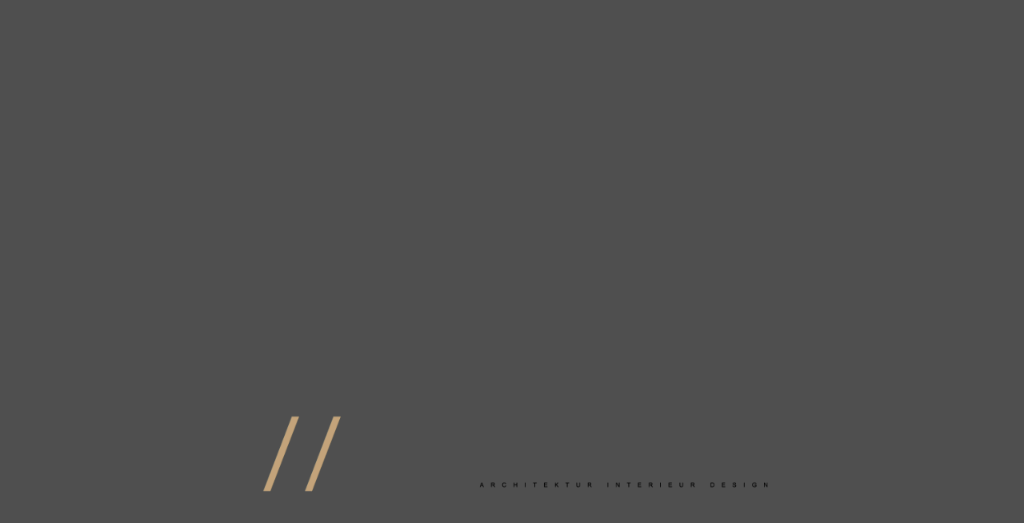

--- FILE ---
content_type: text/html; charset=utf-8
request_url: http://raumsport.com/
body_size: 216
content:
<html><title></title><meta name="keywords"content=""><meta name="description"content=""><frameset framespacing="0"frameborder="0"rows="100%,*"scrolling="NO"noresize="noresize"><frame src="http://www.architekturstudio-muenchen.de"><noframes> -  - raumsport.com</noframes></frameset></html>

--- FILE ---
content_type: text/html
request_url: http://www.architekturstudio-muenchen.de/
body_size: 4206
content:
<!DOCTYPE html>
<html class="nojs html" lang="de-DE">
 <head>

  <meta http-equiv="Content-type" content="text/html;charset=UTF-8"/>
  <meta name="description" content="architekturstudio münchen"/>
  <meta name="keywords" content="münchen; architektur; interieur; design; innenarchitektur; munich; architecture; architekturstudio"/>
  <meta name="generator" content="2018.1.0.386"/>
  <meta name="viewport" content="width=device-width, initial-scale=1.0"/>
  
  <script type="text/javascript">
   // Redirect to phone/tablet as necessary
(function(c,b,d){var a=function(){if(navigator.maxTouchPoints>1)return!0;if(window.matchMedia&&window.matchMedia("(-moz-touch-enabled)").matches)return!0;for(var a=["Webkit","Moz","O","ms","Khtml"],b=0,c=a.length;b<c;b++){var d=a[b]+"MaxTouchPoints";if(d in navigator&&navigator[d])return!0}try{return document.createEvent("TouchEvent"),!0}catch(f){}return!1}(),f=function(a){a+="=";for(var b=document.cookie.split(";"),c=0;c<b.length;c++){for(var d=b[c];d.charAt(0)==" ";)d=d.substring(1,d.length);if(d.indexOf(a)==
0)return d.substring(a.length,d.length)}return null};if(f("inbrowserediting")!="true"){var h,f=f("devicelock");f=="phone"&&d?h=d:f=="tablet"&&b&&(h=b);if(f!=c&&!h)if(window.matchMedia)window.matchMedia("(max-device-width: 415px)").matches&&d?h=d:window.matchMedia("(max-device-width: 960px)").matches&&b&&a&&(h=b);else{var c=Math.min(screen.width,screen.height)/(window.devicePixelRatio||1),f=window.screen.systemXDPI||0,g=window.screen.systemYDPI||0,f=f>0&&g>0?Math.min(screen.width/f,screen.height/g):
0;(c<=370||f!=0&&f<=3)&&d?h=d:c<=960&&b&&a&&(h=b)}if(h)document.location=h+(document.location.search||"")+(document.location.hash||""),document.write('<style type="text/css">body {visibility:hidden}</style>')}})("desktop","","phone/index.html");

// Update the 'nojs'/'js' class on the html node
document.documentElement.className = document.documentElement.className.replace(/\bnojs\b/g, 'js');

// Check that all required assets are uploaded and up-to-date
if(typeof Muse == "undefined") window.Muse = {}; window.Muse.assets = {"required":["museutils.js", "museconfig.js", "jquery.watch.js", "webpro.js", "musewpslideshow.js", "jquery.museoverlay.js", "touchswipe.js", "require.js", "index.css"], "outOfDate":[]};
</script>
  
  <link media="only screen and (max-width: 370px)" rel="alternate" href="http://www.architekturstudio-muenchen.de/phone/index.html"/>
  <link rel="shortcut icon" href="images/a-musters-favicon.ico?crc=4004579764"/>
  <title>architekturstudio</title>
  <!-- CSS -->
  <link rel="stylesheet" type="text/css" href="css/site_global.css?crc=125189226"/>
  <link rel="stylesheet" type="text/css" href="css/index.css?crc=4042578185" id="pagesheet"/>
   </head>
 <body>

  <div class="clearfix borderbox" id="page"><!-- group -->
   <div id="slideshowu1859-wrapper">
    <div class="SlideShowWidget clearfix HeroFillFrame" id="slideshowu1859" data-visibility="changed" style="visibility:hidden"><!-- none box -->
     <div class="popup_anchor allow_click_through" data-col-pos="0" id="u1869popup">
      <div class="SlideShowContentPanel clearfix" data-col-pos="0" id="u1869"><!-- stack box -->
       <!-- m_editable region-id="editable-static-tag-U1870-BP_infinity" template="index.html" data-type="image" data-ice-options="srcAttr=data-src" -->
       <div class="SSSlide clip_frame grpelem" data-col-pos="0" id="u1870" data-muse-uid="U1870" data-muse-type="img_frame"><!-- image -->
        <img class="ImageInclude" data-col-pos="0" id="u1870_img" data-src="images/architekturstudio_muenchen_1.jpg?crc=3892519903" src="images/blank.gif?crc=4208392903" alt="" data-width="3000" data-height="2140" data-muse-src="images/architekturstudio_muenchen_1.jpg?crc=3892519903"/>
       </div>
       <!-- /m_editable -->
       <!-- m_editable region-id="editable-static-tag-U3308-BP_infinity" template="index.html" data-type="image" data-ice-options="srcAttr=data-src" -->
       <div class="SSSlide invi clip_frame grpelem" data-col-pos="1" id="u3308" data-muse-uid="U3308" data-muse-type="img_frame"><!-- image -->
        <img class="ImageInclude" data-col-pos="1" id="u3308_img" data-src="images/architekturstudio_muenchen_2.jpg?crc=3762805362" src="images/blank.gif?crc=4208392903" alt="" data-width="3000" data-height="2140" data-muse-src="images/architekturstudio_muenchen_2.jpg?crc=3762805362"/>
       </div>
       <!-- /m_editable -->
       <!-- m_editable region-id="editable-static-tag-U3328-BP_infinity" template="index.html" data-type="image" data-ice-options="srcAttr=data-src" -->
       <div class="SSSlide invi clip_frame grpelem" data-col-pos="2" id="u3328" data-muse-uid="U3328" data-muse-type="img_frame"><!-- image -->
        <img class="ImageInclude" data-col-pos="2" id="u3328_img" data-src="images/architekturstudio_muenchen_3.jpg?crc=435441788" src="images/blank.gif?crc=4208392903" alt="" data-width="3000" data-height="2140" data-muse-src="images/architekturstudio_muenchen_3.jpg?crc=435441788"/>
       </div>
       <!-- /m_editable -->
       <!-- m_editable region-id="editable-static-tag-U3348-BP_infinity" template="index.html" data-type="image" data-ice-options="srcAttr=data-src" -->
       <div class="SSSlide invi clip_frame grpelem" data-col-pos="3" id="u3348" data-muse-uid="U3348" data-muse-type="img_frame"><!-- image -->
        <img class="ImageInclude" data-col-pos="3" id="u3348_img" data-src="images/architekturstudio_muenchen_4.jpg?crc=3857395363" src="images/blank.gif?crc=4208392903" alt="" data-width="3000" data-height="2140" data-muse-src="images/architekturstudio_muenchen_4.jpg?crc=3857395363"/>
       </div>
       <!-- /m_editable -->
       <!-- m_editable region-id="editable-static-tag-U3368-BP_infinity" template="index.html" data-type="image" data-ice-options="srcAttr=data-src" -->
       <div class="SSSlide invi clip_frame grpelem" data-col-pos="4" id="u3368" data-muse-uid="U3368" data-muse-type="img_frame"><!-- image -->
        <img class="ImageInclude" data-col-pos="4" id="u3368_img" data-src="images/architekturstudio_muenchen_5.jpg?crc=3947992678" src="images/blank.gif?crc=4208392903" alt="" data-width="3000" data-height="2140" data-muse-src="images/architekturstudio_muenchen_5.jpg?crc=3947992678"/>
       </div>
       <!-- /m_editable -->
      </div>
     </div>
    </div>
   </div>
   <div class="clearfix grpelem" id="pu613"><!-- column -->
    <div class="clearfix colelem" id="u613" data-sizePolicy="fluidWidth" data-pintopage="page_fixedCenter"><!-- group -->
     <img class="grpelem" id="u387-7" alt="// ARCHITEKTUR INTERIEUR DESIGN" src="images/u387-7.png?crc=3842386081" data-IBE-flags="txtStyleSrc" data-image-width="1500"/><!-- rasterized frame -->
    </div>
    <div class="clearfix colelem" id="u2874"><!-- group -->
     <div class="clearfix grpelem" id="u1760"><!-- group -->
      <!-- m_editable region-id="editable-static-tag-U1761-BP_infinity" template="index.html" data-type="html" data-ice-options="disableImageResize,link,txtStyleTarget" -->
      <div class="clearfix grpelem" id="u1761-19" data-muse-uid="U1761" data-muse-type="txt_frame" data-IBE-flags="txtStyleSrc"><!-- content -->
       <p id="u1761-2">KONTAKT</p>
       <p id="u1761-3">&nbsp;</p>
       <p id="u1761-6"><a class="nonblock" href="mailto:post@architekturstudio-muenchen.de">post@architekturstudio-muenchen.de</a></p>
       <p id="u1761-7">&nbsp;</p>
       <p id="u1761-9">kai roman kiklas</p>
       <p id="u1761-10">&nbsp;</p>
       <p id="u1761-11">&nbsp;</p>
       <p id="u1761-12">&nbsp;</p>
       <p id="u1761-13">&nbsp;</p>
       <p id="u1761-14">&nbsp;</p>
       <p id="u1761-16">© architekturstudio-muenchen.de 2019</p>
       <p id="u1761-17">&nbsp;</p>
      </div>
      <!-- /m_editable -->
     </div>
    </div>
   </div>
  </div>
  <!-- Other scripts -->
  <script type="text/javascript">
   // Decide whether to suppress missing file error or not based on preference setting
var suppressMissingFileError = false
</script>
  <script type="text/javascript">
   window.Muse.assets.check=function(c){if(!window.Muse.assets.checked){window.Muse.assets.checked=!0;var b={},d=function(a,b){if(window.getComputedStyle){var c=window.getComputedStyle(a,null);return c&&c.getPropertyValue(b)||c&&c[b]||""}if(document.documentElement.currentStyle)return(c=a.currentStyle)&&c[b]||a.style&&a.style[b]||"";return""},a=function(a){if(a.match(/^rgb/))return a=a.replace(/\s+/g,"").match(/([\d\,]+)/gi)[0].split(","),(parseInt(a[0])<<16)+(parseInt(a[1])<<8)+parseInt(a[2]);if(a.match(/^\#/))return parseInt(a.substr(1),
16);return 0},f=function(f){for(var g=document.getElementsByTagName("link"),j=0;j<g.length;j++)if("text/css"==g[j].type){var l=(g[j].href||"").match(/\/?css\/([\w\-]+\.css)\?crc=(\d+)/);if(!l||!l[1]||!l[2])break;b[l[1]]=l[2]}g=document.createElement("div");g.className="version";g.style.cssText="display:none; width:1px; height:1px;";document.getElementsByTagName("body")[0].appendChild(g);for(j=0;j<Muse.assets.required.length;){var l=Muse.assets.required[j],k=l.match(/([\w\-\.]+)\.(\w+)$/),i=k&&k[1]?
k[1]:null,k=k&&k[2]?k[2]:null;switch(k.toLowerCase()){case "css":i=i.replace(/\W/gi,"_").replace(/^([^a-z])/gi,"_$1");g.className+=" "+i;i=a(d(g,"color"));k=a(d(g,"backgroundColor"));i!=0||k!=0?(Muse.assets.required.splice(j,1),"undefined"!=typeof b[l]&&(i!=b[l]>>>24||k!=(b[l]&16777215))&&Muse.assets.outOfDate.push(l)):j++;g.className="version";break;case "js":j++;break;default:throw Error("Unsupported file type: "+k);}}c?c().jquery!="1.8.3"&&Muse.assets.outOfDate.push("jquery-1.8.3.min.js"):Muse.assets.required.push("jquery-1.8.3.min.js");
g.parentNode.removeChild(g);if(Muse.assets.outOfDate.length||Muse.assets.required.length)g="Einige der Dateien auf dem Server fehlen oder sind ungültig. Löschen Sie den Browser-Cache und versuchen Sie es erneut. Wenn das Problem weiterhin besteht, wenden Sie sich an den Autor der Website.",f&&Muse.assets.outOfDate.length&&(g+="\nOut of date: "+Muse.assets.outOfDate.join(",")),f&&Muse.assets.required.length&&(g+="\nMissing: "+Muse.assets.required.join(",")),suppressMissingFileError?(g+="\nUse SuppressMissingFileError key in AppPrefs.xml to show missing file error pop up.",console.log(g)):alert(g)};location&&location.search&&location.search.match&&location.search.match(/muse_debug/gi)?
setTimeout(function(){f(!0)},5E3):f()}};
var muse_init=function(){require.config({baseUrl:""});require(["jquery","museutils","whatinput","jquery.watch","webpro","musewpslideshow","jquery.museoverlay","touchswipe"],function(c){var $ = c;$(document).ready(function(){try{
window.Muse.assets.check($);/* body */
Muse.Utils.transformMarkupToFixBrowserProblemsPreInit();/* body */
Muse.Utils.prepHyperlinks(true);/* body */
Muse.Utils.resizeHeight('.popup_anchor.allow_click_through');/* resize height */
Muse.Utils.makeButtonsVisibleAfterSettingMinWidth();/* body */
Muse.Utils.initWidget('#slideshowu1859', ['#bp_infinity'], function(elem) { var widget = new WebPro.Widget.ContentSlideShow(elem, {autoPlay:true,displayInterval:3000,slideLinkStopsSlideShow:false,transitionStyle:'fading',lightboxEnabled_runtime:false,shuffle:false,transitionDuration:1500,enableSwipe:false,elastic:'fullWidth',resumeAutoplay:true,resumeAutoplayInterval:3000,playOnce:false,autoActivate_runtime:false,isResponsive:true}); $(elem).data('widget', widget); return widget; });/* #slideshowu1859 */
Muse.Utils.showWidgetsWhenReady();/* body */
Muse.Utils.transformMarkupToFixBrowserProblems();/* body */
}catch(b){if(b&&"function"==typeof b.notify?b.notify():Muse.Assert.fail("Error calling selector function: "+b),false)throw b;}})})};

</script>
  <!-- RequireJS script -->
  <script src="scripts/require.js?crc=7928878" type="text/javascript" async data-main="scripts/museconfig.js?crc=310584261" onload="if (requirejs) requirejs.onError = function(requireType, requireModule) { if (requireType && requireType.toString && requireType.toString().indexOf && 0 <= requireType.toString().indexOf('#scripterror')) window.Muse.assets.check(); }" onerror="window.Muse.assets.check();"></script>
   </body>
</html>


--- FILE ---
content_type: text/css
request_url: http://www.architekturstudio-muenchen.de/css/index.css?crc=4042578185
body_size: 733
content:
.version.index{color:#0000F0;background-color:#F4D909;}#page{z-index:1;min-height:1835px;background-image:none;border-width:0px;border-color:#000000;background-color:transparent;padding-bottom:165px;width:100%;max-width:3000px;margin-left:auto;margin-right:auto;}#slideshowu1859{position:relative;left:-50%;margin-left:0px;}#u1869{width:3000px;height:2000px;background-color:transparent;position:fixed;top:0px;}#u1869popup{z-index:3;}#u1870{z-index:4;width:3000px;height:2000px;border-width:0px;border-color:transparent;background-color:#4F4F4F;margin-right:-10000px;position:relative;}#u3308{z-index:6;width:3000px;height:2000px;border-width:0px;border-color:transparent;background-color:#4F4F4F;margin-right:-10000px;position:relative;}#u3328{z-index:8;width:3000px;height:2000px;border-width:0px;border-color:transparent;background-color:#4F4F4F;margin-right:-10000px;position:relative;}#u3348{z-index:10;width:3000px;height:2000px;border-width:0px;border-color:transparent;background-color:#4F4F4F;margin-right:-10000px;position:relative;}#u3368{z-index:12;width:3000px;height:2000px;border-width:0px;border-color:transparent;background-color:#4F4F4F;margin-right:-10000px;position:relative;}.SSFirstButton,.SSPreviousButton,.SSNextButton,.SSLastButton,.SSSlideLink,.SSCloseButton{cursor:pointer;}.SSSlideLoading{background:url("../images/loading.gif?crc=3815509949") no-repeat center center;}#slideshowu1859-wrapper{position:fixed;top:950px;z-index:2;left:50%;margin-left:-241px;}#pu613{z-index:14;margin-right:-10000px;margin-top:500px;width:50%;}#u613{z-index:14;border-width:0px;border-color:transparent;background-color:transparent;position:relative;width:100%;margin-left:50%;left:0px;}#u387-7{z-index:15;display:block;vertical-align:top;position:relative;margin-right:-10000px;width:100%;margin-left:0%;left:0px;}#u2874{z-index:22;border-width:0px;border-color:transparent;background-color:transparent;margin-top:792px;position:relative;width:100%;left:0%;margin-left:50%;}#u1760{z-index:23;border-width:0px;border-color:transparent;background-color:transparent;position:relative;margin-right:-10000px;width:100%;}#u1761-19{z-index:24;min-height:50px;background-color:transparent;text-align:right;position:relative;margin-right:-10000px;width:100%;}#u1761-2{font-size:14px;letter-spacing:20px;color:#000000;}#u1761-3{font-size:14px;letter-spacing:5px;color:#000000;}#u1761-6{line-height:11px;letter-spacing:5px;color:#FFFFFF;}#u1761-7,#u1761-9,#u1761-10,#u1761-11{line-height:11px;letter-spacing:5px;color:#000000;}#u1761-12,#u1761-13,#u1761-14{font-size:18px;line-height:22px;letter-spacing:10px;color:#000000;}#u1761-16,#u1761-17{font-size:12px;line-height:14px;letter-spacing:0px;color:#000000;}#muse_css_mq,.html{background-color:#FFFFFF;}body{position:relative;min-width:320px;}